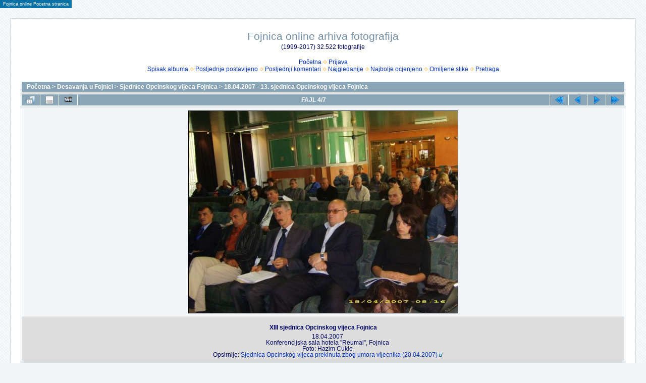

--- FILE ---
content_type: text/html; charset=utf-8
request_url: https://www.fojnica.ba/foto/displayimage.php?album=601&pid=11592
body_size: 4117
content:
<!DOCTYPE html PUBLIC "-//W3C//DTD XHTML 1.0 Transitional//EN" "http://www.w3.org/TR/xhtml1/DTD/xhtml1-transitional.dtd">

<html xmlns="http://www.w3.org/1999/xhtml" xml:lang="en" lang="en" dir="ltr">
<head>
<meta http-equiv="Content-Type" content="text/html; charset=utf-8" />
<meta http-equiv="Pragma" content="no-cache" />
<title>18.04.2007 - 13. sjednica Opcinskog vijeca Fojnica - XIII sjednica Opcinskog vijeca Fojnica - Fojnica online arhiva fotografija</title>
<link rel="start" href="displayimage.php?album=601&amp;pid=11595" title="Vratite se na početak" />
<link rel="prev" href="displayimage.php?album=601&amp;pid=11593#top_display_media" title="Pogledajte prethodni fajl" />
<link rel="last" href="displayimage.php?album=601&amp;pid=11589" title="Pređite na kraj" />
<link rel="next" href="displayimage.php?album=601&amp;pid=11591#top_display_media" title="Pogledajte sledeći fajl"/>
<link rel="up" href="thumbnails.php?album=601&amp;page=1" title="Povratak na stranu sa sličicama"/>

<link rel="stylesheet" href="css/coppermine.css" type="text/css" />
<link rel="stylesheet" href="themes/water_drop/style.css" type="text/css" />
<link rel="shortcut icon" href="favicon.ico" />
<script type="text/javascript">
/* <![CDATA[ */
    var js_vars = {"site_url":"http:\/\/www.fojnica.ba\/foto","debug":false,"icon_dir":"images\/icons\/","lang_close":"Zatvoriti","icon_close_path":"images\/icons\/close.png","cookies_allowed":true,"position":"3","album":601,"cat":false,"count":8,"buttons":{"pic_info_title":"Prikazati\/sakriti informacije o fajlu","pic_info_btn":"","slideshow_tgt":"displayimage.php?album=601&amp;pid=11592&amp;slideshow=5000#top_display_media","slideshow_title":"Slajd-\u0161ou","slideshow_btn":"","loc":""},"thumb_width":"100","thumb_use":"ht","max_item":8,"picture_id":"11592"};
/* ]]> */
</script>
<script type="text/javascript" src="js/jquery-1.12.4.js"></script>
<script type="text/javascript" src="js/jquery-migrate-1.4.1.js"></script>
<script type="text/javascript" src="js/scripts.js"></script>
<script type="text/javascript" src="js/jquery.greybox.js"></script>
<script type="text/javascript" src="js/jquery.elastic.js"></script>
<script type="text/javascript" src="js/displayimage.js"></script>

</head>
<body>
  
<table border="0" cellspacing="0" cellpadding="0">
<tr>
<td style="background-color:#0871A5;color:#FFFFFF;margin-top:5px;margin-bottom:5px;padding-top:2px;padding-bottom:2px;padding-left:0px;padding-right:0px;border-width:1px;border-style:solid;border-color:#0871A5;font-size:9px;"><a href="https://www.fojnica.ba" style="color:#FFFFFF;text-decoration:none;margin-left:5px;margin-right:5px;" onMouseOver="this.style.color='#FFCC66';" onMouseOut="this.style.color='#FFFFFF';">Fojnica online Pocetna stranica</a>
</tr>
</table>

  <table width="100%" border="0" cellpadding="20" cellspacing="20">
    <tr>
      <td valign="top" style="border: 1px solid #CCD7E0; background-color: #FFFFFF;">
        <table width="100%" border="0" cellspacing="0" cellpadding="0">
          <tr>
            <td width="100%" align="center">
              <h1>Fojnica online arhiva fotografija</h1>
              <h3>(1999-2017) 32.522 fotografije</h3><br />
                          <!-- BEGIN home -->
        <a href="index.php" title="Ići na početnu stranu" >Početna</a> <img src="themes/water_drop/images/orange_carret.gif" width="8" height="8" border="0" alt="" />
  <!-- END home -->                    <!-- BEGIN login -->
        <a href="login.php?referer=displayimage.php%3Falbum%3D601%26pid%3D11592" title="Prijavite se" >Prijava</a> 
  <!-- END login -->  <br />              <!-- BEGIN album_list -->
        <a href="index.php?cat=20" title="Ići na spisak albuma" >Spisak albuma</a> <img src="themes/water_drop/images/orange_carret.gif" width="8" height="8" border="0" alt="" />
  <!-- END album_list -->  <!-- BEGIN lastup -->
        <a href="thumbnails.php?album=lastup&amp;cat=-601" title="Prikaz najskorije postavljenih" rel="nofollow">Posljednje postavljeno</a> <img src="themes/water_drop/images/orange_carret.gif" width="8" height="8" border="0" alt="" />
  <!-- END lastup -->  <!-- BEGIN lastcom -->
        <a href="thumbnails.php?album=lastcom&amp;cat=-601" title="Prikaz najskorijih komentara" rel="nofollow">Posljednji komentari</a> <img src="themes/water_drop/images/orange_carret.gif" width="8" height="8" border="0" alt="" />
  <!-- END lastcom -->  <!-- BEGIN topn -->
        <a href="thumbnails.php?album=topn&amp;cat=-601" title="Prikaz najgledanijih fajlova" rel="nofollow">Najgledanije</a> <img src="themes/water_drop/images/orange_carret.gif" width="8" height="8" border="0" alt="" />
  <!-- END topn -->  <!-- BEGIN toprated -->
        <a href="thumbnails.php?album=toprated&amp;cat=-601" title="Prikaz najbolje ocjenjenih fajlova" rel="nofollow">Najbolje ocjenjeno</a> <img src="themes/water_drop/images/orange_carret.gif" width="8" height="8" border="0" alt="" />
  <!-- END toprated -->  <!-- BEGIN favpics -->
        <a href="thumbnails.php?album=favpics" title="Ići na omiljene" rel="nofollow">Omiljene slike</a> <img src="themes/water_drop/images/orange_carret.gif" width="8" height="8" border="0" alt="" />
  <!-- END favpics -->  <!-- BEGIN search -->
        <a href="search.php" title="Pretraga galerije" >Pretraga</a> 
  <!-- END search -->
            </td>
          </tr>
        </table>
        <img src="images/spacer.gif" width="1" height="15" alt="" />
        <table width="100%" border="0" align="center" cellpadding="0" cellspacing="0">
          <tr>
            <td valign="top">
              
              
              
<!-- Start standard table -->
<table align="center" width="100%" cellspacing="1" cellpadding="0" class="maintable ">

        <tr>
            <td colspan="3" align="left" class="tableh1">
                <span class="statlink"><a href="index.php">Početna</a> > <a href="index.php?cat=5">Desavanja u Fojnici</a> > <a href="index.php?cat=20">Sjednice Opcinskog vijeca Fojnica</a> > <a href="thumbnails.php?album=601">18.04.2007 - 13. sjednica Opcinskog vijeca Fojnica</a></span>
            </td>
        </tr>
</table>
<!-- End standard table -->
<a name="top_display_media"></a>
<!-- Start standard table -->
<table align="center" width="100%" cellspacing="1" cellpadding="0" class="maintable ">

        <tr>
                <td align="center" valign="middle" class="navmenu" width="48"><a href="thumbnails.php?album=601&amp;page=1" class="navmenu_pic" title="Povratak na stranu sa sličicama"><img src="images/navbar/thumbnails.png" align="middle" border="0" alt="Povratak na stranu sa sličicama" /></a></td>
<!-- BEGIN pic_info_button -->
                <!-- button will be added by displayimage.js -->
                <td id="pic_info_button" align="center" valign="middle" class="navmenu" width="48"></td>
<!-- END pic_info_button -->
<!-- BEGIN slideshow_button -->
                <!-- button will be added by displayimage.js -->
                <td id="slideshow_button" align="center" valign="middle" class="navmenu" width="48"></td>
<!-- END slideshow_button -->
                <td align="center" valign="middle" class="navmenu" width="100%">FAJL 4/7</td>


<!-- BEGIN nav_start -->
                <td align="center" valign="middle" class="navmenu" width="48"><a href="displayimage.php?album=601&amp;pid=11595#top_display_media" class="navmenu_pic" title="Vratite se na početak"><img src="images/navbar/start.png" border="0" align="middle" alt="Vratite se na početak" /></a></td>
<!-- END nav_start -->
<!-- BEGIN nav_prev -->
                <td align="center" valign="middle" class="navmenu" width="48"><a href="displayimage.php?album=601&amp;pid=11593#top_display_media" class="navmenu_pic" title="Pogledajte prethodni fajl"><img src="images/navbar/prev.png" border="0" align="middle" alt="Pogledajte prethodni fajl" /></a></td>
<!-- END nav_prev -->
<!-- BEGIN nav_next -->
                <td align="center" valign="middle" class="navmenu" width="48"><a href="displayimage.php?album=601&amp;pid=11591#top_display_media" class="navmenu_pic" title="Pogledajte sledeći fajl"><img src="images/navbar/next.png" border="0" align="middle" alt="Pogledajte sledeći fajl" /></a></td>
<!-- END nav_next -->
<!-- BEGIN nav_end -->
                <td align="center" valign="middle" class="navmenu" width="48"><a href="displayimage.php?album=601&amp;pid=11589#top_display_media" class="navmenu_pic" title="Pređite na kraj"><img src="images/navbar/end.png" border="0" align="middle" alt="Pređite na kraj" /></a></td>
<!-- END nav_end -->

        </tr>
</table>
<!-- End standard table -->

<!-- Start standard table -->
<table align="center" width="100%" cellspacing="1" cellpadding="0" class="maintable ">
        <tr>
                <td align="center" class="display_media" nowrap="nowrap">
                        <table width="100%" cellspacing="2" cellpadding="0">
                                <tr>
                                        <td align="center" style="{SLIDESHOW_STYLE}">
                                                <table cellpadding="0" cellspacing="0" border="0"><tr><td background="albums/wpw-20070420/normal_2007-04-18-08-16-55.jpg" width="533" height="400" class="image"><a href="javascript:;" onclick="MM_openBrWindow('displayimage.php?pid=11592&amp;fullsize=1','148721499969722ce92a427','scrollbars=no,toolbar=no,status=no,resizable=yes,width=805,height=603')"><img src="images/image.gif?id=1432670802497" width="533" height="400"  border="0" alt="XIII sjednica Opcinskog vijeca Fojnica
18.04.2007
Konferencijska sala hotela &quot;Reumal&quot;, Fojnica
Foto: Hazim Cukle
Opsirnije: [url=http://www.fojnica.ba/index.php?do=search&amp;search=Sjednica+Op%E6inskog+vije%E6a+prekinuta+zbog+umora+vije%E6nika&amp;search_boolean=and]Sjednica Opcinskog vijeca prekinuta zbog umora vijecnika (20.04.2007)[/url]
" title="Kliknite da vidite sliku u punoj veličini
==============
XIII sjednica Opcinskog vijeca Fojnica
18.04.2007
Konferencijska sala hotela &quot;Reumal&quot;, Fojnica
Foto: Hazim Cukle
Opsirnije: [url=http://www.fojnica.ba/index.php?do=search&amp;search=Sjednica+Op%E6inskog+vije%E6a+prekinuta+zbog+umora+vije%E6nika&amp;search_boolean=and]Sjednica Opcinskog vijeca prekinuta zbog umora vijecnika (20.04.2007)[/url]
" /><br /></a>
</td></tr></table>
                                        </td>
                                </tr>
                        </table>
                </td>
            </tr>
            <tr>
                <td>
                        <table width="100%" cellspacing="2" cellpadding="0" class="tableb tableb_alternate">
                                        <tr>
                                                <td align="center">
                                                        
                                                </td>
                                        </tr>
                        </table>


<!-- BEGIN img_desc -->
                        <table cellpadding="0" cellspacing="0" class="tableb tableb_alternate" width="100%">
<!-- BEGIN title -->
                                <tr>
                                        <td class="tableb tableb_alternate"><h1 class="pic_title">
                                                XIII sjednica Opcinskog vijeca Fojnica
                                        </h1></td>
                                </tr>
<!-- END title -->
<!-- BEGIN caption -->
                                <tr>
                                        <td class="tableb tableb_alternate"><h2 class="pic_caption">
                                                18.04.2007<br />
Konferencijska sala hotela &quot;Reumal&quot;, Fojnica<br />
Foto: Hazim Cukle<br />
Opsirnije: <span class="bblink"><a href="http://www.fojnica.ba/index.php?do=search&amp;search=Sjednica+Op%E6inskog+vije%E6a+prekinuta+zbog+umora+vije%E6nika&amp;search_boolean=and" rel="external nofollow" class="external">Sjednica Opcinskog vijeca prekinuta zbog umora vijecnika (20.04.2007)</a></span>
                                        </h2></td>
                                </tr>
<!-- END caption -->
                        </table>
<!-- END img_desc -->
                </td>
        </tr>
</table>
<!-- End standard table -->
<div id="filmstrip">
<!-- Start standard table -->
<table align="center" width="100%" cellspacing="1" cellpadding="0" class="maintable ">

        <tr>
          <td valign="top" class="filmstrip_background" style="background-image: url(images/tile.gif);"><img src="images/tile.gif" alt="" border="0" /></td>
        </tr>
        <tr>
          <td valign="bottom" class="thumbnails filmstrip_background" align="center" style="{THUMB_TD_STYLE}">
            <table width="100%" cellspacing="0" cellpadding="3" border="0">
                <tr>
                   <td width="50%" class="prev_strip"></td>
                     <td valign="bottom"  style="{THUMB_TD_STYLE}">
                       <div id="film" style="width:832px; position:relative;"><table class="tape" ><tr>
                <td align="center" class="thumb" >
                  <a href="displayimage.php?album=601&amp;pid=11595#top_display_media" class="thumbLink" style="width:100px; float: left"><img src="albums/wpw-20070420/thumb_2007-04-18-08-17-29.jpg" class="strip_image" border="0" alt="2007-04-18-08-17-29.jpg" title="Ime fajla=2007-04-18-08-17-29.jpg
Veličina fajla=81KiB
Dimenzije=800x600
Datum postavljanja=%20. %366 %2007." /></a>
                </td>

                <td align="center" class="thumb" >
                  <a href="displayimage.php?album=601&amp;pid=11594#top_display_media" class="thumbLink" style="width:100px; float: left"><img src="albums/wpw-20070420/thumb_2007-04-18-08-17-14.jpg" class="strip_image" border="0" alt="2007-04-18-08-17-14.jpg" title="Ime fajla=2007-04-18-08-17-14.jpg
Veličina fajla=61KiB
Dimenzije=800x600
Datum postavljanja=%20. %366 %2007." /></a>
                </td>

                <td align="center" class="thumb" >
                  <a href="displayimage.php?album=601&amp;pid=11593#top_display_media" class="thumbLink" style="width:100px; float: left"><img src="albums/wpw-20070420/thumb_2007-04-18-08-17-04.jpg" class="strip_image" border="0" alt="2007-04-18-08-17-04.jpg" title="Ime fajla=2007-04-18-08-17-04.jpg
Veličina fajla=85KiB
Dimenzije=800x600
Datum postavljanja=%20. %366 %2007." /></a>
                </td>

                <td align="center" class="thumb" >
                  <a href="displayimage.php?album=601&amp;pid=11592#top_display_media" class="thumbLink" style="width:100px; float: left"><img src="albums/wpw-20070420/thumb_2007-04-18-08-16-55.jpg" class="strip_image middlethumb" border="0" alt="2007-04-18-08-16-55.jpg" title="Ime fajla=2007-04-18-08-16-55.jpg
Veličina fajla=82KiB
Dimenzije=800x600
Datum postavljanja=%20. %366 %2007." /></a>
                </td>

                <td align="center" class="thumb" >
                  <a href="displayimage.php?album=601&amp;pid=11591#top_display_media" class="thumbLink" style="width:100px; float: left"><img src="albums/wpw-20070420/thumb_2007-04-18-08-16-43.jpg" class="strip_image" border="0" alt="2007-04-18-08-16-43.jpg" title="Ime fajla=2007-04-18-08-16-43.jpg
Veličina fajla=78KiB
Dimenzije=800x600
Datum postavljanja=%20. %366 %2007." /></a>
                </td>

                <td align="center" class="thumb" >
                  <a href="displayimage.php?album=601&amp;pid=11590#top_display_media" class="thumbLink" style="width:100px; float: left"><img src="albums/wpw-20070420/thumb_2007-04-18-08-16-26.jpg" class="strip_image" border="0" alt="2007-04-18-08-16-26.jpg" title="Ime fajla=2007-04-18-08-16-26.jpg
Veličina fajla=83KiB
Dimenzije=800x600
Datum postavljanja=%20. %366 %2007." /></a>
                </td>

                <td align="center" class="thumb" >
                  <a href="displayimage.php?album=601&amp;pid=11589#top_display_media" class="thumbLink" style="width:100px; float: left"><img src="albums/wpw-20070420/thumb_2007-04-18-08-16-14.jpg" class="strip_image" border="0" alt="2007-04-18-08-16-14.jpg" title="Ime fajla=2007-04-18-08-16-14.jpg
Veličina fajla=66KiB
Dimenzije=800x600
Datum postavljanja=%20. %366 %2007." /></a>
                </td>
</tr></table></div>
                     </td>
                   <td width="50%" align="right" class="next_strip"></td>
                </tr>
            </table>
          </td>
        </tr>
        <tr>
         <td valign="top" class="filmstrip_background" style="background-image: url(images/tile.gif);"><img src="images/tile.gif" alt="" border="0" /></td>
        </tr>


</table>
<!-- End standard table -->
</div>
<div id="picinfo" style="display: block;">

<!-- Start standard table -->
<table align="center" width="100%" cellspacing="1" cellpadding="0" class="maintable ">
        <tr><td colspan="2" class="tableh2">Informacije o fajlu</td></tr>
        <tr><td class="tableb tableb_alternate" valign="top" >Ime fajla:</td><td class="tableb tableb_alternate">2007-04-18-08-16-55.jpg</td></tr>
        <tr><td class="tableb tableb_alternate" valign="top" >Ime albuma:</td><td class="tableb tableb_alternate"><span class="alblink"><a href="profile.php?uid=3">mir5ad</a> / <a href="thumbnails.php?album=601">18.04.2007 - 13. sjednica Opcinskog vijeca Fojnica</a></span></td></tr>
        <tr><td class="tableb tableb_alternate" valign="top" >Veličina fajla:</td><td class="tableb tableb_alternate"><span dir="ltr">82&nbsp;KiB</span></td></tr>
        <tr><td class="tableb tableb_alternate" valign="top" >Datum postavljanja:</td><td class="tableb tableb_alternate">%20. %366 %2007.</td></tr>
        <tr><td class="tableb tableb_alternate" valign="top" >Dimenzije:</td><td class="tableb tableb_alternate">800 x 600 piksela</td></tr>
        <tr><td class="tableb tableb_alternate" valign="top" >Prikazano:</td><td class="tableb tableb_alternate">broj pregleda - 149</td></tr>
        <tr><td class="tableb tableb_alternate" valign="top" >Datum vreme originalno:</td><td class="tableb tableb_alternate">2007:04:18 08:16:55</td></tr>
        <tr><td class="tableb tableb_alternate" valign="top" >EXIF visina slike:</td><td class="tableb tableb_alternate">600 pixels</td></tr>
        <tr><td class="tableb tableb_alternate" valign="top" >FlashPix verzija:</td><td class="tableb tableb_alternate">version 1</td></tr>
        <tr><td class="tableb tableb_alternate" valign="top" >ISO:</td><td class="tableb tableb_alternate">100</td></tr>
        <tr><td class="tableb tableb_alternate" valign="top" >Jedinica mere rezolucije:</td><td class="tableb tableb_alternate">Inch</td></tr>
        <tr><td class="tableb tableb_alternate" valign="top" >Model:</td><td class="tableb tableb_alternate">LM10-X3</td></tr>
        <tr><td class="tableb tableb_alternate" valign="top" >Odnos digitalnog zuma:</td><td class="tableb tableb_alternate">1</td></tr>
        <tr><td class="tableb tableb_alternate" valign="top" >Y Rezolucija:</td><td class="tableb tableb_alternate">96 dots per ResolutionUnit</td></tr>
        <tr><td class="tableb tableb_alternate" valign="top" >YCbCr Pozicioniranje:</td><td class="tableb tableb_alternate">Datum Point</td></tr>
        <tr><td class="tableb tableb_alternate" valign="top" >URL adresa:</td><td class="tableb tableb_alternate"><a href="http://www.fojnica.ba/foto/displayimage.php?pid=11592" >http://www.fojnica.ba/foto/displayimage.php?pid=11592</a></td></tr>
        <tr><td class="tableb tableb_alternate" valign="top" >Omiljeni:</td><td class="tableb tableb_alternate"><a href="addfav.php?pid=11592&amp;referer=displayimage.php%3Falbum%3D601%26pid%3D11592" >Dodati u omiljene</a></td></tr>
</table>
<!-- End standard table -->
</div>
<a name="comments_top"></a><div id="comments">
</div>

            </td>
          </tr>
        </table>
      </td>
    </tr>
  </table>
  
<p class="footer" align="center"><a href="http://www.fojnica.ba" target="_parent">Fojnica online</a><br>
  Sve fotografije su vlasni&scaron;tvo Fojnica online i njihovih autora.<br>
<font color="#FF0000">Zabranjeno je preuzimanje i kori&scaron;tenje fotografija bez prethodnog odobrenja <a href="mailto:admin@fojnica.ba?Subject=Fojnica%20online%20foto%20galerija%20copyright">Fojnica online administratora</a>.</font></p>


<div class="footer" align="center" style="padding:10px;display:block;visibility:visible; font-family: Verdana,Arial,sans-serif;">Powered by <a href="http://coppermine-gallery.net/" title="Coppermine Photo Gallery" rel="external">Coppermine Photo Gallery</a></div>
<!--Coppermine Photo Gallery 1.6.19 (stable)-->
</body>
</html>